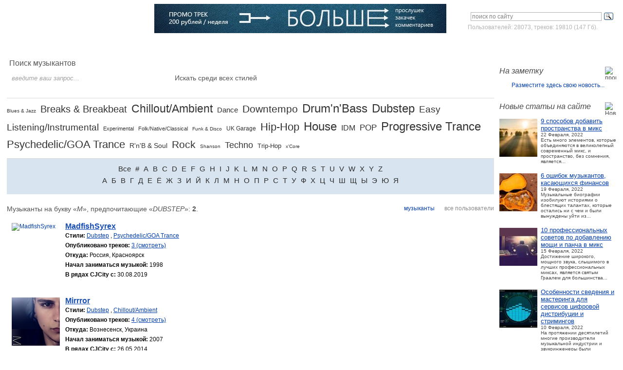

--- FILE ---
content_type: text/css
request_url: http://cjcity.ru/css/a.css
body_size: 9143
content:
body{margin:0;color:#484848;font:12px Arial,Helvetica,sans-serif;background:#fff;min-width:1122px;position:relative;padding:0 14px;}
img{border-style:none;}
a{color:#023ead;text-decoration:none;}
a:hover{text-decoration:underline;}
input,textarea,select{font:100% Arial,Helvetica,sans-serif;vertical-align:middle;}
form,fieldset{margin:0;padding:0;border-style:none;}
#wrapper{margin:8px auto;}
#header{height:1%;margin:0 0 11px;}
#header:after{display:block;clear:both;content:"";}
#header .ads-box{text-align:center;padding-right:120px;overflow:hidden;height:1%;}
#header .ads-box .block,
.com_statyi{display:inline-block;vertical-align:top;width:455px;}
.logo{margin:0;width:234px;height:63px;overflow:hidden;text-indent:-9999px;cursor:pointer;float:left;}
.logo a{height:100%;display:block;background:url(../images/logo.gif) no-repeat;}
.container{overflow:hidden;width:100%;}
#header .search-box{float:right;margin:11px 0 0;width:266px;}
#header .vmesto-search-box{float:right;margin:11px 0 0;width:305px;}
#header .search-box form{background:url(../images/bg-form-search.gif) no-repeat;float:right;width:233px;margin:0 0 11px;}
#header .search-box fieldset{display:inline;}
#header .search-box input{float:left;margin:0;padding:3px 6px;width:198px;color:#818181;background:none;border:0;line-height:15px;}
#header .search-box .button{margin:1px 0 0 3px;width:20px;height:20px;position:relative;float:left;cursor:pointer;}
#header .search-box strong{color:#f58220;float:right;font-size:13px;}
#header .box{padding:9px 0 0;overflow:hidden;width:100%;float:left;}
#header .box .login{float:right;background:url(../images/bg-login.gif) no-repeat;}
* html #header .box .login{margin:0 0 0 -3px;}
#header .box .login ul{float:left;margin:0;padding:0 17px;list-style:none;overflow:hidden;height:1%;background:url(../images/bg-login-r.gif) no-repeat 100% 0;}
#header .box .login ul li{float:left;height:23px;background:url(../images/separator01.gif) no-repeat 0 10px;padding:7px 12px 0;}
#header .box .login ul li:first-child{background:none;}
#header .box .login ul li a{color:#fff;float:left;}
#header .menu-box{overflow:hidden;height:1%;background:url(../images/bg-nav-r.gif) repeat-x;}
#header .menu-box #nav{background:url(../images/bg-nav-l.gif) no-repeat;margin:0;padding:0;list-style:none;overflow:hidden;height:1%;}
#header .menu-box #nav li{float:left;height:22px;padding:8px 0 0;margin:0 0 0 2.8%;display:inline;}
#header .menu-box #nav li a{color:#fff;float:left;}
#main{width:100%;}
#main:after{display:block;clear:both;content:"";}
#main h5{font-weight:normal;margin:0;font-size:20px;}
.w1{overflow:hidden;width:100%;}
#main p{margin:0;}
#main img{vertical-align:top;}
.blocks{width:100%;overflow:hidden;background:#fff url(../images/bg-dot.gif) repeat-x;margin:0 0 34px;}
.blocks-b{background:url(../images/bg-dot.gif) repeat-x 0 100%;}
.blocks-l{background:url(../images/bg-dot.gif) repeat-y;}
.blocks-r{background:url(../images/bg-dot.gif) repeat-y 100% 0;overflow:hidden;height:1%;}
.blocks-r:before{display:block;background:url(../images/bocks-tr.gif) no-repeat 100% 0;height:5px;content:url(../images/bocks-tl.gif);font-size:0;line-height:0;}
.blocks-r:after{display:block;background:url(../images/bocks-br.gif) no-repeat 100% 100%;height:5px;content:url(../images/bocks-bl.gif);font-size:0;line-height:0;}
#main .promo-box{overflow:hidden;height:1%;margin:0 0 21px;}
#main .promo-box .blocks{width:33.3%;margin:0;float:left;}
#main .blocks .visual{text-align:center;margin:20px 66px;}
#main .promo-box .visual img{vertical-align:top;}
#main .box{overflow:hidden;width:31.3%;padding:0 0 0 2%;float:left;}
#main .box h2{margin:0 0 17px;font-weight:normal;font-style:italic;background:url(../images/bg-dot.gif) repeat-x 0 100%;font-size:18px;padding:0 0 13px 5px;}
* html #main .box h2{margin:0 5% 0 0;}
#main .box .info-box{margin:0;padding:0;list-style:none;}
#main .box .info-box li{overflow:hidden;height:1%;padding:0 0 17px;margin:0 0 5px;}
#main .box .info-box .visual{float:left;position:relative;margin:0 15px 0 0;}
#main .box .info-box .visual img{vertical-align:top;width:120px;}
#main .box .info-box .visual .divimg{vertical-align:top;width:120px;height:120px;overflow:hidden;}
#main .box .info-box .visual .shape{position:absolute;top:0;left:0;background:url(../images/shape.png) no-repeat;width:120px;cursor:pointer;height:120px;}
#main .box .info-box .info{height:120px;overflow:hidden;}
#main .box .info .title{font-size:18px;}
#main .box .info-box .info p{margin:0 0 5px;color:#6f6f6f;}
#main .music-box{margin:0;padding:0;list-style:none;}
#main .music-box li{overflow:hidden;height:1%;padding:0 0 16px;margin:0 0 2px;}
#main .music-box li .visual{float:left;text-align:center;margin:0 10px 0 0;}
#main .music-box li .visual img{border:solid 1px #dbdbdb;vertical-align:top;}
#main .music-box li .info{overflow:hidden;height:64px;}
#wrapper #main .music-box li .info p{margin:0 0 5px ;font-size:10px;color:#6f6f6f;}
#main .music-box li .info .music{display:block;overflow:hidden;height:1%;}
#main .music-box li .info .music em{font-style:normal;float:left;font-size:10px;margin:-1px 10px 0 0;color:#6f6f6f;}
#main .music-box li .info .music span{float:left;margin:2px 5px 0 0;}
#main .music-box li .info .music span img{vertical-align:top;}
#main .music-box li .info .title{font-size:17px;overflow:hidden;height:20px;display:inline-block;}
#main .music-box li .info .music a{float:left;margin:0 3px 0 0 ;}
#main .music-box li .info .music img{vertical-align:top;float:left;}
#main .news-box{overflow:hidden;height:1%;margin:0 0 17px;}
#main .news-box .box{padding:0 2% 0 0;}
#main .box em.date{font-style:normal;font-size:10px;color:#6f6f6f;display:block;text-transform:uppercase;}
#main .news-box .box .info-box li{margin:0 0 10px;}
#main .news-box .box .info p{color:#000;margin:0;}
#main .news-box .box .all-news{text-align:center;padding:0;}
#main .news-box .box .all-news a{background:url(../images/arrow01.gif) no-repeat 100% 5px;padding:0 15px 0 0;color:#818181;font-size:10px;}
#main .note-box{margin:-10px 0 0;padding:0;list-style:none;overflow:hidden;height:1%;}
#main .note-box em.user{color:#818181;font-style:normal;margin:0 0 0 3px;}
#main .note-box li{margin:-1px 0 1px;background:url(../images/bg-dot01.gif) repeat-x;overflow:hidden;height:1%;padding:7px 0 ;}
#main .note-box li a{font-size:14px;background:url(../images/arrow02.gif) no-repeat 3px 4px;padding:0 0 0 14px;float:left;}
#main .news-box .blocks{width:66.6%;margin:0;float:left;}
.blocks .ads-info{margin:0;padding:19px 0;list-style:none;overflow:hidden;height:1%;}
.blocks .ads-info li{overflow:hidden;float:left;text-align:center;background:url(../images/bg-dot02.gif) repeat-y;margin:0 1px 0 -1px;padding:0 5%;width:15%;}
* html .blocks .ads-info li{width:14.5%;}
* + html .blocks .ads-info li{width:14.5%;}
#main .blocks .ads-info li .visual{margin:0;}
#main .blocks .ads-info li a{font-weight:bold;font-size:13px;}
#main .new-box{margin:0 0 21px;height:1%;}
#main .new-box .box{padding:0 2% 0 0;}
#main .new-box:after{display:block;clear:both;content:"";}
#wrapper #main .box .info p{color:#000;margin:0 0 5px;}
.list{width:31.3%;margin:0;padding:0;list-style:none;float:left;padding:6px 0 6px 2%;}
.list li{}
.list li a{background:url(../images/arrow02.gif) no-repeat 0 4px;font-size:14px;padding:0 0 0 14px;}
#footer{overflow:hidden;height:1%;text-align:center;background:url(../images/bg-footer.gif) repeat-x;padding:28px 0 14px;}
#footer .copyright{color:#818181;display:block;padding:0 22% 7px;}
#footer .menu{margin:0;padding:0;list-style:none;overflow:hidden;height:1%;text-align:center;}
#footer .menu li{display:inline;background:url(../images/separator02.gif) no-repeat 0 2px;margin:0 1px 0 -1px;padding:0 1%;white-space:nowrap;}
#footer .menu li:first-child{background:none;}
#footer .menu li a{color:#818181;}
#header .search-box .button-hover .blockss,
#header .search-box .button:hover .blockss{display:block;}
.blockss{overflow:hidden;background:#fff url(../images/bg-dot03.gif) repeat-x 0 4px;position:absolute;right:0;top:20px;display:none;}
* html .blockss{width:100px;}
.blockss-b{background:url(../images/bg-dot03.gif) repeat-x 0 100%;height:1%;}
.blockss-l{background:url(../images/bg-dot03.gif) repeat-y;height:1%;}
.blockss-r{background:url(../images/bg-dot03.gif) repeat-y 100% 0;overflow:hidden;height:1%;}
.blockss-r:before{display:block;background:url(../images/bg-drop-tr.gif) no-repeat 100% 0;height:8px;content:url(../images/bg-drop-tl.gif);font-size:0;line-height:0;}
.blockss-r:after{display:block;background:url(../images/bg-drop-br.gif) no-repeat 100% 100%;height:8px;content:url(../images/bg-drop-bl.gif);font-size:0;line-height:0;}
.blockss .drop{margin:0;padding:0;list-style:none;padding:4px 7px 0 7px;text-align:right;cursor:default;}
.blockss .drop li{overflow:hidden;height:1%;margin:0 0 1px;}
.blockss .drop li a,
.statistika{text-decoration:none;color:#b3b3b3;font:12px Arial,Helvetica,sans-serif;float:right;}
.blockss .drop li a:hover{text-decoration:underline;}
.popup-holder{position:absolute;height:100%;top:0;left:0;width:100%;display:none;z-index:100;}
.popup-holder .bg{width:100%;position:absolute;height:100%;top:0;left:0;}
.popup{position:absolute;z-index:100;top:150px;left:50%;margin:0 0 0 -231px;overflow:hidden;width:463px;}
.popup .t{overflow:hidden;height:12px;background:url(../images/bg-popup-t.png) no-repeat;}
.popup .b{overflow:hidden;height:12px;background:url(../images/bg-popup-b.png) no-repeat;}
.popup .c{background:url(../images/bg-popup-c.png) repeat-y;overflow:hidden;height:1%;padding:10px 28px;}
.popup .c h2{font-size:18px;color:#000;border-bottom:solid 1px #dbdbdb;margin:0 0 17px;font-weight:normal;padding:0 0 9px;}
.popup .c .login .row{overflow:hidden;height:1%;margin:0 0 18px;}
.popup .c .login .col{float:left;width:123px;}
.popup .c .login label{float:left;color:#000;font-size:12px;}
.popup .c .login .col a{text-decoration:none;float:left;clear:left;color:#b3b3b3;font-size:11px;white-space:nowrap;}
.popup .c .login .col a:hover{text-decoration:underline;}
.popup .c .login input{margin:0;padding:10px 10px;float:left;width:260px;height:12px;border:solid 1px #dbdbdb;line-height:12px;}
.popup .c .login input.button{width:66px;height:30px;margin:0;padding:0;border:0;float:right;}
.popup .c .login .save{overflow:hidden;height:1%;padding:9px 0 0;}
.popup .c .login .save input{margin:0 14px 0 0;padding:0;width:13px;height:13px;}
#aside{float:right;width:240px;margin:0 0 0 11px;}
* html #aside{margin-left:8px;}
#aside .ads-box{text-align:center;margin:0 0 16px;}
#aside .aside-info{margin:0;padding:0;list-style:none;}
#aside .aside-info li{margin:0 0 28px;}
#aside .aside-info li .title{background:url(../images/bg-dot.gif) repeat-x 0 100%;overflow:hidden;height:1%;display:block;margin:0 0 5px;}
#aside .aside-info li .title strong{float:left;margin:0;font-weight:normal;font-style:italic;font-size:16px;padding:0 0 8px;}
#aside .aside-info li .title img{float:right;vertical-align:top;}
#aside .aside-info li .list-links{margin:0;padding:0 0 6px;list-style:none;}
#aside .aside-info li .list-links li{margin:0 0 4px;}
#aside .aside-info li .list-links li a{color:#174eb4;font-size:13px;text-decoration:underline;}
#aside .aside-info li .list-links li a:hover{text-decoration:none;}
#aside .aside-info li .all{display:block;overflow:hidden;height:1%;padding:0 7px 0 0;}
#aside .aside-info li .all a{color:#484848;font-size:10px;float:right;}
#sidebar{float:left;width:240px;margin:0 11px 0 0;}
* html #sidebar{margin-right:8px;}
#sidebar .avatar-box{text-align:center;overflow:hidden;height:1%;padding:24px 0 39px;border-bottom:solid 1px #d8d8d8;}
#sidebar .avatar-box .visual{margin:0 0 4px;}
#sidebar .avatar-box .on{background:url(../images/ico01.gif) no-repeat 100% 5px;padding:0 10px 0 0;color:#007310;}
#sidebar .avatar-box .off{background:url(../images/ico02.gif) no-repeat 100% 5px;padding:0 10px 0 0;color:#c40000;}
#sidebar .avatar-box .add{background:url(../images/button01.gif) no-repeat;overflow:hidden;text-indent:-9999px;width:114px;height:15px;display:block;margin:4px auto 0;}
#sidebar .name-topic{overflow:hidden;height:1%;padding:2px 0 0;}
#sidebar .name-topic h3{float:left;font-size:20px;color:#555;margin:0;font-weight:normal;font-style:italic;}
#sidebar .name-topic img{vertical-align:top;float:right;margin:2px 8px 0 0;display:inline;}
#sidebar .note-block{margin:0;padding:0;list-style:none;}
#sidebar .note-block li{margin:0 0 17px;}
#sidebar .note-block li .title{display:block;margin:0 0 3px;}
#sidebar .note-block li .title a{color:#174eb4;font-size:15px;text-decoration:underline;}
#sidebar .note-block li .title a:hover{text-decoration:none;}
#sidebar .note-block li p{margin:0;color:#484848;font-size:11px;line-height:15px;}
#sidebar .note-block li .more{font-size:11px;color:#174eb4;text-decoration:underline;}
#sidebar .note-block li .more:hover{text-decoration:none;}
#content{overflow:hidden;height:1%;margin:0 0 50px;}
#content p{margin:15px;}
#content .personal-data-box{overflow:hidden;width:100%;padding:12px 0 30px;}
#content .personal-data-box .nick-box{border-bottom:solid 1px #d8d8d8;display:block;color:#023ead;font-size:20px;text-align:center;padding:0 0 9px;margin:0 0 3px;}
#content .personal-data-box .row01{overflow:hidden;height:1%;}
#content .personal-data-box .col01{float:left;width:55.9%;padding:6px 2% 0 0;}
#content .personal-data-box .col02{float:left;width:41.9%;}
#content .personal-data-box .row02{overflow:hidden;margin:0 0 9px;}
#content .personal-data-box .progress-box{float:left;background:url(../images/bg-progress-r.gif) no-repeat;width:230px;height:21px;overflow:hidden;position:relative;margin:0 4px 0 0;}
#content .personal-data-box .progress{position:absolute;top:0;left:0;height:21px;display:block;background:url(../images/bg-progress-l.gif) no-repeat;}
#content .personal-data-box .pct{color:#f92605;font:15px Georgia,Georgia ,serif;}
#content .personal-data-box .text{display:block;color:#636363;font-size:12px;font-weight:bold;}
#content .personal-data-box .row{overflow:hidden;height:1%;margin:0 0 9px;padding:0;}
#content .personal-data-box .heading{float:left;color:#484848;font-weight:bold;font-size:12px;margin:0 3px 0 0;padding:0;}
#content .personal-data-box .altrow{margin:0 0 25px;padding:5px 0 0;}
#content .personal-data-box .altrow .heading{padding:10px 0 0;}
* html #content .personal-data-box .heading{margin-right:0;}
#content .personal-data-box .info{overflow:hidden;height:1%;font-size:12px;color:#484848;}
#content .personal-data-box .info span{float:left;margin:0 3px 0 0;}
#content .personal-data-box .info .inner{float:left;background:url(../images/box01-l.gif) no-repeat;padding:0 0 0 8px;}
#content .personal-data-box .info .inner span{float:left;background:url(../images/box01-r.gif) no-repeat 100% 0;height:15px;color:#fff;padding:0 10px 0 2px;}
#content .personal-data-box .info .list-box,
#content .personal-data-box .info .list-project{margin:0;padding:0;list-style:none;float:left;}
#content .personal-data-box .info .list-box li,
#content .personal-data-box .info .list-project li{float:left;}
#content .personal-data-box .info .list-box li a,
#content .personal-data-box .info .list-project li a{float:left;text-decoration:underline;}
#content .personal-data-box .info .list-box li a:hover,
#content .personal-data-box .info .list-project li a:hover{text-decoration:none;}
#content .personal-data-box .info .list-box li em,
#content .personal-data-box .info .list-project li em{float:left;font-style:normal;color:#484848;margin:0 3px;}
#content .personal-data-box .contact-list{float:left;margin:0;padding:0 0 0 11px;list-style:none;}
#content .personal-data-box .contact-list li{overflow:hidden;height:1%;margin:0 0 8px;}
#content .personal-data-box .contact-list li img{vertical-align:top;float:left;margin:0 8px 0 0;}
#content .personal-data-box .contact-list li a{float:left;text-decoration:underline;}
#content .personal-data-box .contact-list li a:hover{text-decoration:none;}
#content .personal-data-box .contact-list li span{float:left;color:#484848;}
#content .personal-data-box .social-links{margin:0;padding:0 0 0 11px;list-style:none;float:left;}
#content .personal-data-box .social-links li{float:left;margin:0 13px 0 0;}
.header-and-picture{background:url(../images/bg-dot.gif) repeat-x 0 100%;overflow:hidden;height:1%;display:block;margin:0 0 16px;}
.header-and-picture h2{float:left;margin:0 0 0 3px;font-weight:normal;font-style:italic;font-size:20px;padding:0 0 8px;}
.header-and-picture .add{font-size:11px;text-decoration:underline;float:left;margin:0 0 0 37px;display:inline;background:url(../images/ico22.jpg) no-repeat 0 5px;padding:6px 0 6px 22px;}
.header-and-picture .add:hover{text-decoration:none;}
.header-and-picture img{float:right;vertical-align:top;margin:0 15px 1px 0;}
.margin-box{margin:0 0 28px;overflow:hidden;}
.video-gallery,
.photo-gallery{overflow:hidden;margin:0 0 46px;}
.photo-gallery .gallery{margin:0;padding:0;list-style:none;overflow:hidden;height:1%;}
.photo-gallery .gallery li{float:left;padding:0 0 20px 24px;}
.photo-gallery .gallery li:first-child{padding-left:0;}
.photo-gallery .info a{text-decoration:underline;}
.photo-gallery .info a:hover{text-decoration:none;}
.photo-gallery .info em{font-style:normal;}
.video-gallery .gallery{margin:0;padding:0;list-style:none;overflow:hidden;height:1%;}
.video-gallery .gallery li{float:left;padding:0 0 20px 29px;}
.video-gallery .gallery li:first-child{padding-left:0;}
.video-gallery .info a{text-decoration:underline;}
.video-gallery .info a:hover{text-decoration:none;}
.video-gallery .info em{font-style:normal;}
.comment-box{margin:0;padding:0;list-style:none;}
.comment-box li{margin:0 0 19px;overflow:hidden;height:1%;}
.comment-box li .visual{float:left;margin:0 7px 0 0;}
* html .comment-box li .visual{margin-right:0;}
.comment-box li .info-box{overflow:hidden;height:1%;}
.comment-box li .info{overflow:hidden;height:1%;font-size:10px;margin:0 0 4px;}
.comment-box li .info a{text-decoration:underline;margin:0 3px 0 0;}
.comment-box li .info span{margin:0 3px 0 0;}
.comment-box li .info a:hover{text-decoration:none;}
.comment-box li .info .on{background:url(../images/ico01.gif) no-repeat 0 3px;padding:0 0 0 10px;margin:0 3px 0 5px;}
.comment-box li .info .off{background:url(../images/ico02.gif) no-repeat 0 3px;padding:0 0 0 10px;margin:0 3px 0 5px;}
.comment-box li p{margin:0;}
.comment-box a:hover li{background:#EDF1F5;}
.comment-block{overflow:hidden;margin:0 0 15px;}
.paging-box{overflow:hidden;height:1%;text-align:center;margin:-5px 0 19px;}
.paging-box .prev{display:inline-block;border:solid 1px #b4b4b4;text-align:center;width:17px;height:17px;margin:0 -2px 0 0;vertical-align:top;text-decoration:none;background:#eeeeee url(../images/arrow03.gif) no-repeat 1px 6px;}
.paging-box .prev:hover{border:solid 1px #2e6696;background:#45a3f3 url(../images/arrow03.gif) no-repeat 1px 6px;text-decoration:none;}
.paging-box .next{display:inline-block;border:solid 1px #b4b4b4;text-align:center;width:17px;height:17px;vertical-align:top;text-decoration:none;background:#eeeeee url(../images/arrow04.gif) no-repeat 3px 6px;}
.paging-box .next:hover{border:solid 1px #2e6696;background:#45a3f3 url(../images/arrow04.gif) no-repeat 3px 6px;text-decoration:none;}
.paging-box .page{display:inline-block;margin:0;padding:0;list-style:none;vertical-align:top;}
.paging-box .page li{display:inline-block;vertical-align:top;margin:0 -2px 0 0;}
* html .paging-box .page li{margin:0 1px 0 0;}
.paging-box .page li a{border:solid 1px #b4b4b4;display:inline-block;padding:0 5px;height:17px;background:#eeeeee;color:#484848;font-size:13px;vertical-align:top;text-decoration:none;}
.paging-box .page li.active a,
.paging-box .page li a:hover{border:solid 1px #2e6696;background:#45a3f3;color:#fff;text-decoration:none;}
.comment-block form{overflow:hidden;width:496px;}
.comment-block form.FormComStatyi{width:455px;}
.comment-block form label{display:block;font-size:13px;margin:0 0 2px;}
.comment-block form textarea{width:478px;height:109px;margin:0 0 6px;border:solid 1px #abadb3;overflow:auto;float:left;padding:8px;}
.comment-block form.FormComStatyi textarea{width:437px;}
.comment-block form .button{margin:0;padding:0;cursor:pointer;float:right;}
.button-block{overflow:hidden;width:100%;padding:0 0 9px;margin:0 0 7px;border-bottom:solid 1px #d8d8d8;}
.button-block .terms{color:#565656;font-size:14px;display:block;font-weight:bold;padding:13px 0 8px;}
.button-block .block{margin:0;padding:0;list-style:none;overflow:hidden;height:1%;}
.button-block .block li{float:left;margin:0 1px 0 0;}
* html .button-block .block li{margin-right:-2px;}
.button-block .block li a{float:left;text-decoration:none;cursor:pointer;position:relative;color:#565656;font-size:14px;font-weight:bold;}
.button-block .block li a em{float:left;height:31px;width:1px;font-style:normal;background:url(../images/button03.gif) no-repeat;text-indent:-9999px;overflow:hidden;}
.button-block .block li a.first em{width:3px;background:url(../images/button03-l.gif) no-repeat;}
.button-block .block li.active a.first em,
.button-block .block li a.first:hover em{width:3px;background:url(../images/button03-h-l.gif) no-repeat;}
.button-block .block li a span{float:left;padding:7px 14px 0;height:24px;background:url(../images/button03-c.gif) repeat-x;}
.button-block .block li.active a span,
.button-block .block li a:hover span{background:url(../images/button03-h-c.gif) repeat-x;}
.button-block .block li a strong{float:left;background:url(../images/button03.gif) no-repeat ;height:31px;width:1px;font-weight:normal;}
.button-block .block li a.last strong{text-indent:-9999px;overflow:hidden;width:3px;background:url(../images/button03-r.gif) no-repeat;}
.button-block .block li.active a.last strong,
.button-block .block li a.last:hover strong{width:3px;background:url(../images/button03-h-r.gif) no-repeat;}
.filter-form{overflow:hidden;width:100%;margin:0 0 20px;border-bottom:solid 1px #d8d8d8;}
.filter-form .row{overflow:hidden;height:1%;margin:0 0 25px -7px;}
.filter-form .title{margin:0 0 17px 5px;display:block;color:#565656;font-size:16px;}
.filter-form .row label{float:left;color:#565656;font-size:16px;padding:4px 7px 0 0;text-align:right;width:60px;}
.filter-form .select01{width:180px;float:left;}
.filter-form .select02{width:150px;float:left;}
.btn{float:left;background:url(../images/button-l.gif) no-repeat;padding:0 0 0 3px;}
.btn .button{margin:0;padding:0 15px 0 12px;background:url(../images/button-r.gif) no-repeat 100% 0;border:0;height:31px;color:#fff;font-size:14px;cursor:pointer;text-align:center;line-height:31px;padding:0 0 2px;}
.filter-form .btn{margin:0 0 0 13px;display:inline;}
.filter-form .btn .button{width:111px;}
#content .ads-block{margin:0 0 12px;padding:0;list-style:none;text-align:center;border-bottom:solid 1px #d8d8d8;}
#content .ads-block li{margin:0 0 20px;}
.events-box{overflow:hidden;width:100%;margin:0 0 50px;}
.events-box .title{color:#565656;font-size:16px;display:block;margin:0 0 8px;}
.events-box .block{margin:0 0 37px;padding:0;list-style:none;}
.events-box .block li{overflow:hidden;height:1%;margin:0 0 20px;padding:0 14px 0 0;background:#f6f7f9;}
.events-box .block li .visual{float:left;margin:0 14px 0 0;}
* html .events-box .block li .visual{margin-right:11px;}
.events-box .block li .info-box{overflow:hidden;height:1%;padding:7px 0 0;}
.events-box .block li .info-box .name{display:block;margin:0 0 5px;}
.events-box .block li .info-box .name a{font-size:23px;}
.events-box .block li .info-box .date{font-size:12px;display:block;margin:0 0 16px;}
.events-box .block li .info-box .info{display:block;margin:0 0 7px;overflow:hidden;height:1%;font-size:13px;}
.events-box .block li .info-box .info strong{float:left;margin:0 3px 0 0;}
.events-box .block li .info-box .info em{font-style:normal;}
.events-box .block li .info-box .time{display:block;font-size:13px;color:#fe006c;font-style:italic;}
.events-box .block li .info-box .text{display:block;overflow:hidden;height:1%;margin:26px 0 27px;font-size:13px;line-height:23px;}
.events-box .block li .info-box .text strong{float:left;margin:0 3px 0 0;}
.events-box .block li .info-box .last{display:block;position:relative;height:1%;font-size:13px;padding:0 100px 0 0;}
.events-box .block li .info-box .last:after{display:block;clear:both;content:"";}
.events-box .block li .info-box .last .vote{display:block;position:absolute;bottom:0;right:0;}
.events-box .block li .info-box .last strong{float:left;margin:0 3px 0 0;}
.events-box .block li .info-box .last a{margin:0 1px;}
.events-box .block li .info-box a{text-decoration:underline;}
.events-box .block li .info-box a:hover{text-decoration:none;}
.events-box .block li .info-box p{margin:0;}
#aside .aside-info li .list-article{margin:0;padding:0;list-style:none;}
#aside .aside-info li .list-article li{overflow:hidden;height:1%;margin:0 0 16px;}
#aside .aside-info li .list-article li .visual{float:left;margin:3px 7px 0 0;}
* html #aside .aside-info li .list-article li .visual{margin-right:4px;}
#aside .aside-info li .list-article li .info{overflow:hidden;height:1%;}
#aside .aside-info li .list-article li .info a{text-decoration:underline;}
#aside .aside-info li .list-article li .info a:hover{text-decoration:none;}
#aside .aside-info li .list-article li .info .name{display:block;margin:0;padding:0;}
#aside .aside-info li .list-article li .info .name a{font-size:13px;}
#aside .aside-info li .list-article li .info span{display:block;font-size:10px;}
.search-form{overflow:hidden;width:100%;margin:0 0 5px;border-bottom:solid 1px #d8d8d8;}
.search-form .row .orange{color:#d86200;font-style:italic;font-size:20px;margin:0 0 0 25px;}
.search-form .row{overflow:hidden;height:1%;margin:0 0 25px 0;}
.search-form .title{margin:0 0 6px 5px;display:block;color:#565656;font-size:16px;}
.search-form .row label{float:left;color:#565656;font-size:16px;padding:4px 7px 0 0;text-align:right;}
.search-form .row .shell-box{float:left;background:url(../images/input01.gif) no-repeat;width:315px;height:31px;padding:0 10px;margin:0 30px 0 0;display:inline;}
.search-form .row .shell-box-alt{float:left;background:url(../images/input04.gif) no-repeat;width:118px;height:31px;padding:0 10px;margin:0;display:inline;}
.search-form .row .margin-none{margin:0;}
.search-form .row .shell-box input{margin:0;padding:0;float:left;border:0;background:none;height:31px;font-size:13px;color:#a1a1a1;font-style:italic;line-height:31px;width:315px;}
.search-form .row .shell-box-alt input{margin:0;padding:0;float:left;border:0;background:none;height:31px;font-size:13px;color:#a1a1a1;font-style:italic;line-height:31px;width:118px;}
.search-form .select03{width:120px;float:left;}
.search-alt-form{border:0;margin:0 0 20px;}
.search-alt-form .row{margin:0 0 0 5px;}
.search-alt-form .row label{margin:0;color:#808080;font-size:13px;font-weight:bold;padding:8px 18px 0 0;}
.search-form .btn{margin:0 0 0 13px;display:inline;}
.search-form .btn .button{width:71px;}
.tag-cloud{margin:0 0 7px;padding:0 0 8px;list-style:none;border-bottom:solid 1px #d8d8d8;}
.tag-cloud li{display:inline;line-height:32px;}
.tag-cloud li a{color:#333;margin:0 6px 0 0;}
.tag-cloud li.size8{font-size:8px;}
.tag-cloud li.size9{font-size:9px;}
.tag-cloud li.size10{font-size:10px;}
.tag-cloud li.size11{font-size:11px;}
.tag-cloud li.size12{font-size:12px;}
.tag-cloud li.size13{font-size:13px;}
.tag-cloud li.size14{font-size:14px;}
.tag-cloud li.size15{font-size:15px;}
.tag-cloud li.size16{font-size:16px;}
.tag-cloud li.size17{font-size:17px;}
.tag-cloud li.size18{font-size:18px;}
.tag-cloud li.size19{font-size:19px;}
.tag-cloud li.size20{font-size:20px;}
.tag-cloud li.size21{font-size:21px;}
.tag-cloud li.size22{font-size:22px;}
.tag-cloud li.size23{font-size:23px;}
.tag-cloud li.size24{font-size:24px;}
.side-box{float:left;width:240px;margin:0 11px 0 0;}
* html .side-box{margin-right:8px;}
.side-box .side-menu{overflow:hidden;margin:0 0 22px;padding:0 0 24px;height:1%;border-bottom:solid 1px #d8d8d8;}
.side-box .side-menu .title{color:#023ead;display:block;font-style:italic;font-size:20px;margin:0 0 2px 3px;}
.side-box .side-menu .menu{margin:0 0 3px 13px;padding:0;list-style:none;font-size:14px;line-height:21px;}
.side-box .side-menu .menu li a{color:#174eb4;margin:0 3px 0 0;}
.side-box .side-menu .menu li.active a{font-weight:bold;font-style:italic;}
.side-box .side-menu .menu li span{font-size:12px;}
.side-box .side-menu .all{display:block;font-weight:bold;font-size:12px;margin:0 0 0 13px;}
.ads-article{overflow:hidden;height:1%;padding:0 0 18px;margin:0 0 22px;font-size:11px;border-bottom:solid 1px #d8d8d8;}
.ads-article .title{display:block;color:#023ead;font-size:12px;margin:0 0 6px 3px;}
.ads-article .visual{text-align:center;margin:0 0 25px;}
.ads-article .description{margin:0 0 11px;}
.ads-article .description strong{display:block;}
.ads-article .more{display:block;margin:13px 0 0;}
.ads-article .price{display:block;}
.ads-article .price span{margin:0 3px 0 0;}
.ads-article a{text-decoration:underline;}
.ads-article a:hover{text-decoration:none;}
.inner-info-box{overflow:hidden;height:1%;}
.inner-info-box:after{display:block;clear:both;content:"";}
.sort-box{margin:0 0 12px;padding:0;list-style:none;float:right;width:500px;}
.heding-box{overflow:hidden;width:100%;}
.letters-name{float:left;font-size:14px;color:#525252;}
.letters-name em{text-transform:uppercase;}
.sort-box li{float:right;margin:0 0 0 10px;}
.sort-box li a{cursor:pointer;float:left;color:#898989;font-size:12px;padding:0 0 0 5px;text-decoration:none;}
.sort-box li a span{float:left;height:15px;}
.sort-box li.active a{color:#023ead;background:url(../images/button04-l.gif) no-repeat;}
.sort-box li a:hover{text-decoration:underline;}
.sort-box li.active a:hover{text-decoration:none;}
.sort-box li.active a span{color:#023ead;padding:0 5px 0 0;background:url(../images/button04-r.gif) no-repeat 100% 0;}
.home-information{overflow:hidden;width:100%;padding:7px 0 18px;}
.home-information a{text-decoration:underline;}
.home-information a:hover{text-decoration:none;}
.home-information .title-block{margin:0 0 5px;padding:0 0 0 4px;line-height:21px;font-size:18px;}
.home-information .title-block a{font-weight:bold;margin:0 7px 0 0;}
.home-information .title-block span{color:#c9127a;margin:0 11px 0 0;}
.home-information .title-block .star-box{display:inline;margin:0;padding:0;list-style:none;}
.home-information .title-block .date{overflow:hidden;height:1%;font-size:11px;margin:2px 0 0;}
.home-information .title-block .star-box li{display:inline;}
.home-information .visual{text-align:left;margin:0 0 13px;}
#main .home-information p{margin:0 0 14px;font-size:13px;}
.demo-box{width:100%;}
.demo-box .demo-list{margin:0 0 53px;padding:0 0 0 4px;list-style:none;}
.demo-box .demo-list li{margin:0 0 33px;}
.demo-box .demo-list li .title-box{height:1%;margin:0 0 9px;}
.demo-box .demo-list li .title-box:after{display:block;clear:both;content:"";}
.demo-box .demo-list li em{font-style:normal;font-size:16px;margin:0 5px 0 0;float:left;}
.demo-box .demo-list li span{font-size:16px;float:left;margin:0 6px 0 0;}
.demo-box .demo-list li strong{font-weight:normal;font-size:11px;float:left;margin:4px 4px 0 0;}
.demo-box .demo-list li a{text-decoration:underline;font-size:11px;float:left;margin:4px 6px 0 0;}
.demo-box .demo-list li a:hover{text-decoration:none;}
.demo-box .demo-list li ul{float:left;margin:0;padding:2px 0 0;list-style:none;}
.demo-box .demo-list li ul li{padding:0;float:left;margin:0 8px 0 0;position:relative;}
.demo-box .demo-list li ul li.hover .comment-demo,
.demo-box .demo-list li ul li:hover .comment-demo{display:block;}
.demo-box .demo-list li ul li.comment a{background:url(../images/ico23.gif) no-repeat;float:left;text-decoration:none;width:14px;height:17px;margin:0;position:relative;z-index:15;}
.demo-box .demo-list li ul li.edit a{background:url(../images/ico24.gif) no-repeat;float:left;text-decoration:none;width:15px;height:17px;margin:0;}
.demo-box .flash{padding:0 0 0 27px;overflow:hidden;}
.demo-box .comment-demo{width:255px;overflow:hidden;position:absolute;top:-31px;left:10px;display:none;z-index:20;}
.demo-box .comment-demo .t{overflow:hidden;width:255px;height:49px;background:url(../images/popup01-t.png) no-repeat;}
.demo-box .comment-demo .b{overflow:hidden;width:255px;height:10px;background:url(../images/popup01-b.png) no-repeat;}
.demo-box .comment-demo .c{width:255px;background:url(../images/popup01-c.png) repeat-y;}
.demo-box .comment-demo .c:after{display:block;clear:both;content:"";}
.demo-box .comment-demo .c .text{font-size:11px;margin:-27px 20px 0 37px;float:left;padding:0 0 14px;line-height:16px;position:relative;}
.download-box{overflow:hidden;height:1%;border:solid 1px #dbdbdb;background:#f6f6f6;padding:7px 30px 5px 18px;margin:0 0 28px;}
.download-box a{text-decoration:underline;}
.download-box a:hover{text-decoration:none;}
.download-box .right{float:right;padding:4px 0 0;font-size:11px;}
.download-box .right .number-comment{margin:0 0 0 44px;}
.download-box .right .rating em.plus{color:#067e00;font-style:normal;margin:0 0 0 2px;}
.download-box .right .rating em.minus{color:red;font-style:normal;margin:0 0 0 2px;}
.download-box .left{float:left;font-size:13px;}
.download-box .left .download{background:url(../images/button05.gif) no-repeat;padding:2px 0 6px 28px;margin:0 14px 0 0;float:left;}
.download-box .left .mirror{background:url(../images/button06.gif) no-repeat;padding:2px 0 6px 30px;margin:0 14px 0 0;float:left;}
.description-section-box{overflow:hidden;width:100%;padding:0 0 10px;margin:0 0 7px;border-bottom:solid 1px #d8d8d8;}
.description-section-box .title{font-style:italic;color:#333;font-size:18px;display:block;}
.description-section-box p{line-height:21px;font-size:13px;}
.central-list{margin:0 0 50px;padding:0;list-style:none;}
.central-list li{overflow:hidden;height:1%;margin:0 0 18px;}
.central-list li .visual{float:left;margin:3px 10px 0 0;}
* html .central-list li .visual{margin-right:7px;}
.central-list li .info{overflow:hidden;height:1%;}
.central-list li .info .title{display:block;font-size:14px;padding:0 0 5px;}
.central-list li .info .title a{color:#174eb4;font-weight:bold;}
#main .central-list li .info p{margin:0;line-height:16px;font-size:11px;}
.central-list li .info .date{display:block;margin:0 0 4px;font-size:11px;}
.central-list li .info .list-box{margin:0 0 3px;padding:0;list-style:none;overflow:hidden;height:1%;}
.central-list li .info .list-box li{float:left;margin:0 3px 0 0;font-size:11px;}
.central-list li .info .rating-list{margin:0;padding:4px 0 0;list-style:none;overflow:hidden;height:1%;font-size:11px;}
.central-list li .info .rating-list li{float:left;margin:0 19px 0 0;}
.central-list li .info .rating-list li a{text-decoration:none;}
.central-list li .info .rating-list li a:hover{text-decoration:underline;}
.popular-links{overflow:hidden;height:1%;padding:7px 0 0;border-top:solid 1px #d8d8d8;}
.popular-links ul{margin:0 0 50px;padding:0;list-style:none;}
.popular-links ul li{margin:0 0 3px;}
.popular-links .title{font-size:16px;font-weight:bold;display:block;margin:0 0 2px;}
.popular-links li a{text-decoration:underline;font-size:11px;}
.popular-links li a:hover{text-decoration:none;}
.row07{overflow:hidden;width:100%;margin:0 0 12px;}
.row07 .title{float:left;margin:0 314px 0 0;}
.row07 label{float:left;font-size:14px;padding:3px 6px 0 0;color:#484848;}
.row07 .row-box{float:left;margin:0 7px 0 0;background:url(../images/input02.gif) no-repeat;width:30px;height:24px;padding:0 5px;display:inline;}
.row07 .row-box input{text-align:center;float:left;padding:0;width:30px;border:0;background:none;height:24px;line-height:24px;color:#A1A1A1;font-size:13px;margin:0;}
.row07 em{font-size:14px;float:left;font-style:normal;padding:3px 23px 0 0;display:inline;}
.row07 .margin0{padding:3px 0 0 0;}
.row08{overflow:hidden;width:100%;margin:0 0 9px;}
.row08 label{float:left;color:#808080;font-size:13px;margin:7px 30px 0 4px;font-weight:bold;}
.select04{float:left;width:218px;}
.row08 .main-title{float:left;margin:7px 0 0;width:117px;}
.row08 .checkbox{width:15px;height:15px;float:left;margin:8px 0 0;padding:0;}
.row08 .all-name{color:#ea7f00;font-size:13px;font-weight:bold;float:left;margin:7px 0 0 -7px;}
.row09{overflow:hidden;width:100%;margin:0 0 19px;}
.row09 label{display:inline;float:left;color:#808080;font-size:13px;margin:9px 37px 0 4px;font-weight:bold;}
.row09 .main-title{float:left;margin:7px 0 0;width:117px;}
.row09 .row-box{background:url(../images/input03.gif) no-repeat;width:198px;height:31px;float:left;padding:0 10px;margin:0 25px 0 0;display:inline;}
.row09 .row-box input{float:left;padding:0;width:198px;border:0;background:none;height:31px;line-height:31px;color:#A1A1A1;font-size:13px;margin:0;}
.row09 .checkbox{width:15px;height:15px;float:left;margin:10px 0 0;padding:0;}
.age-box{float:left;margin:0 0 0 -13px;}
.select05{float:left;width:58px;}
.age-box em{float:left;font-style:normal;color:#808080;font-weight:bold;font-size:13px;margin:8px 12px 0 0;display:inline;}
.age-box em.before{margin:8px 7px 0 -16px;}
.row09 .btn{margin:0;display:inline;}
.letters-box{width:100%;overflow:hidden;background:#d8e4ef;margin:-7px 0 22px;padding:9px 0 16px;}
.letters-box .list-box{text-align:center;overflow:hidden;width:100%;}
.letters-box .list-num,
.letters-box .list-russian,
.letters-box .list-english{margin:0;padding:0;list-style:none;display:inline;}
.letters-box .list-num li,
.letters-box .list-russian li,
.letters-box .list-english li{display:inline;}
.letters-box .list-num li a,
.letters-box .list-russian li a,
.letters-box .list-english li a{color:#2c2c2c;line-height:24px;font-size:15px;padding:0 3px;}
.letters-box li.active a{font-weight:bold;text-decoration:underline;}
.letters-box-line .letters-box .list-num,
.letters-box-line .letters-box .list-russian,
.letters-box-line .letters-box .list-english{margin:0;padding:0;list-style:none;display:block;text-align:left}
.information-box{margin:0 0 19px;padding:0;list-style:none;}
.information-alt{width:99%;}
.information-box li{overflow:hidden;height:1%;padding:8px 10px 17px;margin:0 0 10px;}
.information-box li.frnds{padding:0px;}
.information-box li .visual{float:left;margin:2px 11px 0 0;overflow:hidden;width:99px;}
.information-box li.frnds .visual{width:64px;}
* html .information-box li .visual{margin-right:8px;}
.information-box li .info{overflow:hidden;height:1%;}
.information-box li .info a{text-decoration:underline;}
.information-box li .info a:hover{text-decoration:none;}
.information-box li .info .title{overflow:hidden;height:1%;display:block;}
.information-box li .info .title a{color:#174eb4;font-size:16px;font-weight:bold;margin:0 10px 0 0;}
.information-box li .info .title-alt a{float:left;}
.information-box li .info .title img{vertical-align:top;}
.information-box li .info .title .rating{color:#174eb4;font-size:11px;margin:0 0 0 6px;}
.information-box li .info .title-alt .rating{float:right;margin:4px 0 0;display:inline;}
.information-box li .row{overflow:hidden;height:1%;color:#000;font-size:12px;line-height:20px;}
.information-box li .row .name{font-weight:bold;}
.information-box li .row .comment-note{display:block;}
.information-box li .row .comment-note a{color:#000;text-decoration:none;}
.information-box li .row .comment-note a:hover{text-decoration:underline;}
.information-box li .col{overflow:hidden;height:1%;position:relative;}
.information-box li .col .download{position:absolute;top:5px;background:url(../images/button09.gif) no-repeat;right:0;width:101px;height:31px;}
.information-box li .player{overflow:hidden;padding:11px 0 0;}
.demo-box .demo-list li ul li.hover .popup1,
.demo-box .demo-list li ul li.edit:hover .popup1{display:block;}
.popup1{position:absolute;z-index:100;bottom:10px;left:-116px;overflow:hidden;width:463px;display:none;}
.popup1 .t{overflow:hidden;height:12px;background:url(../images/bg-popup-t.png) no-repeat;}
.popup1 .b{overflow:hidden;height:12px;background:url(../images/bg-popup-b.png) no-repeat;}
.popup1 .c{background:url(../images/bg-popup-c.png) repeat-y;overflow:hidden;height:1%;padding:10px 28px 0;}
.popup1 .c h2{font-size:18px;color:#000;border-bottom:solid 1px #dbdbdb;margin:0 0 17px;font-weight:normal;padding:0 0 9px;}
.popup1 .c .row{overflow:hidden;height:1%;margin:0 0 18px;}
.popup1 .c .col{float:left;width:123px;}
.popup1 .c .col label{float:left;color:#000;font-size:12px;margin:2px 0 0;}
.popup1 .c .col a{text-decoration:none;float:left;clear:left;color:#b3b3b3;font-size:11px;white-space:nowrap;}
.popup1 .c .col a:hover{text-decoration:underline;}
.popup1 .c input{margin:0;padding:0 10px;float:left;width:261px;height:32px;font-size:14px;border:solid 1px #dbdbdb;line-height:32px;color:#484848;}
.popup1 .c .btn{width:106px;float:right;}
.popup1 .c .btn .button{margin:0;width:auto;padding:0 15px 0 12px;background:url(../images/button-r.gif) no-repeat 100% 0;border:0;height:31px;color:#fff;font-size:14px;cursor:pointer;text-align:center;line-height:31px;padding:0 0 2px;}
#main .popup1 .file{width:281px;position:relative;margin:0;float:left;z-index:10;height:32px;border:1px solid #e2e2de;}
#main .popup1 .file-input-area{position:absolute;z-index:2;top:0;left:0;height:32px;width:100%;padding:0;margin:0;cursor:pointer;background:none;border:0;}
#main .popup1 .file .text{position:absolute;z-index:2;top:0;border:0;left:0;height:32px;background:none;width:238px;padding:0 0 0 10px;line-height:32px;margin:0;color:#484848;font-size:14px;}
#main .popup1 .button01{float:right;background:url(../images/button07.gif) no-repeat;width:32px;height:32px;padding:0;overflow:hidden;color:#7d7d7b;font-weight:bold;text-align:center;}
.track-title-box{overflow:hidden;width:100%;padding:17px 0 14px;margin:0 0 4px;border-bottom:solid 1px #d8d8d8;}
.track-title-box .col01{float:left;}
.track-title-box .col01 .title{display:block;color:#023ead;font-size:20px;margin:0 0 4px;}
.track-title-box .col01 .flash-box{overflow:hidden;margin:0 0 10px;width:422px;}
.track-title-box .col01 .hits{display:block;overflow:hidden;height:1%;}
.track-title-box .col01 .hits a{color:#023ead;text-decoration:underline;font-weight:bold;font-size:14px;}
.track-title-box .col01 .hits a:hover{text-decoration:none;}
.track-title-box .col02{float:right;width:121px;padding:6px 7px 0 0;display:inline;}
.track-title-box .col02 .download-button{overflow:hidden;height:1%;margin:0 0 7px;}
.track-title-box .col02 .download-button a{float:right;background:url(../images/button09.gif) no-repeat;width:101px;height:31px;}
.track-title-box .col02 .type{overflow:hidden;height:1%;margin:0 0 22px;}
.track-title-box .col02 .type ul{margin:0;padding:0;list-style:none;overflow:hidden;float:right;margin:0 -4px 0 0;display:inline;}
.track-title-box .col02 .type li{background:url(../images/separator03.gif) no-repeat 0 4px;margin:0 1px 0 -1px;padding:0 4px;float:left;}
.track-title-box .col02 .type li a{color:#484848;font-size:11px;}
.track-title-box .col02 .button-add,
.track-title-box .col02 .button-rec{overflow:hidden;height:1%;margin:0 0 15px;}
.track-title-box .col02 .button-add{margin:0;}
.track-title-box .col02 .razmer{float:right;font-size:11px;overflow:hidden;height:1%;margin:0 0 7px;}
.track-title-box .col02 .button-rec a{float:right;background:url(../images/button08-l.gif) no-repeat;padding:0 0 0 4px;font-size:11px;color:#fff;cursor:pointer;}
.track-title-box .col02 .button-rec a span{background:url(../images/button08-r.gif) no-repeat 100% 0;float:left;height:15px;padding:0 7px 0 3px;}
.track-title-box .col02 .button-add a{float:right;cursor:pointer;background:url(../images/button10-l.gif) no-repeat;padding:0 0 0 4px;font-size:11px;color:#fff;}
.track-title-box .col02 .button-add a span{background:url(../images/button10-r.gif) no-repeat 100% 0;float:left;height:15px;padding:0 7px 0 3px;}
.description-track{overflow:hidden;width:100%;border-bottom:solid 1px #d8d8d8;padding:0 0 13px;margin:0 0 19px;}
.description-track a{text-decoration:underline;}
.description-track a:hover{text-decoration:none;}
.description-track .row{overflow:hidden;height:1%;line-height:24px;}
.description-track .row .title{display:block;float:left;font-weight:bold;width:252px;}
* html .description-track .row .title{margin-right:-3px;}
.description-track .row .info{overflow:hidden;height:1%;display:block;padding:0 10px;}
.heading-block{overflow:hidden;width:100%;}
.heading-block .archives{float:right;margin:0;padding:0;list-style:none;width:10%;}
.heading-block .archives li{font-size:13px;margin:0 0 4px;}
.heading-block .archives li a{text-decoration:underline;}
.heading-block .archives li a:hover{text-decoration:none;}
.hits-form{float:left;width:89%;padding:3px 0 11px;}
.hits-form .row{overflow:hidden;height:1%;margin:0 0 11px;}
.hits-form .row label{font-size:14px;color:#000;padding:6px 8px 0 3px;float:left;}
.hits-form .row .select06{width:218px;float:left;}
.hits-form .row .style{color:#174eb4;font-size:14px;padding:0 0 0 3px;text-decoration:underline;}
.hits-form .row .style:hover{text-decoration:none;}
.season-box{padding:12px 0;width:89%;text-align:center;border:solid 1px #d8d8d8;border-width:1px 0;overflow:hidden;margin:0 0 20px;}
.season-left{border:solid 1px #d8d8d8;border-width:0 0 1px;text-align:left;padding:0 0 12px 0;}
.season-box span{font-size:14px;color:#000;padding:0;}
.season-left span{padding:0 0 0 10px;}
.hits-block{margin:0 0 11px;padding:0;list-style:none;overflow:hidden;width:100%;color:#000;display:table;}
.hits-block a{text-decoration:underline;}
.hits-block a:hover{text-decoration:none;}
.hits-block li{overflow:hidden;width:100%;margin:0 0 10px;display:table;background:#f6f7f8;}
.hits-block li .r{width:15%;display:table-cell;vertical-align:middle;}
* html .hits-block li .r{float:left;}
.hits-block li .r .frame{text-align:center;padding:0 10px;}
.hits-block li .r a{background:url(../images/button09.gif) no-repeat;width:101px;height:31px;margin:0 0 8px;display:inline-block;text-decoration:none;}
.hits-block li .r span{display:block;text-align:center;font-size:11px;}
.hits-block li .l{width:15%;display:table-cell;vertical-align:middle;}
* html .hits-block li .l{float:left;}
.hits-block li .l .frame{text-align:center;padding:0 10px;}
.hits-block li .l a{font-weight:bold;font-size:15px;}
.hits-block li .c{width:70%;display:table-cell;vertical-align:middle;}
* html .hits-block li .c{float:left;width:69.9%;}
.hits-block li .c .frame{background:#ecedef;overflow:hidden;height:1%;padding:12px 18px;}
.hits-block li .c .title{display:block;margin:0 0 5px;font-size:17px;font-weight:bold;overflow:hidden;width:100%;}
.hits-block li .c .title .hits-text{font-weight:normal;background:#fff;padding:0 3px;margin:0 0 0 10px;}
.hits-block li .c .note{display:block;margin:0 0 8px;font-size:12px;}
.hits-block li .c .player{overflow:hidden;margin:0 0 10px;}
.hits-block li .c .rating{margin:0 0 7px 6px;padding:0;list-style:none;overflow:hidden;height:1%;}
.hits-block li .c .rating li{float:left;width:auto;font-size:11px;margin:0 25px 0 0;background:#ecedef;}
.hits-block li .c .rating li a{font-size:11px;float:left;}
.ads{overflow:hidden;text-align:center;margin:0 0 15px;}
.ads .block{display:inline-block;}
.letters-box-line{border:solid 1px #d8d8d8;border-width:1px 0;overflow:hidden;width:100%;margin:0 0 10px;padding:8px 0;}
.letters-box-line .letters-box{margin:0;padding:0 8px;}
.terms-box{overflow:hidden;width:100%;margin:0 0 30px;}
.terms-box .title{color:#525252;font-size:14px;margin:0 0 21px 5px;display:block;}
.terms-box .list-terms{margin:0;padding:0;list-style:none;}
.terms-box .list-terms li{background:#e6e7e8 url(../images/dot01.gif) no-repeat 12px 9px;line-height:20px;font-size:12px;color:#000;padding:0 24px;}
.terms-box .list-terms li.even{background:#f6f7f9 url(../images/dot01.gif) no-repeat 12px 9px;}
.terms-box .list-terms li em{font-style:normal;padding:0 3px 0 0;}
.terms-box .list-terms strong{padding:0 3px 0 0;}
.terms-box .list-terms span{padding:0 3px 0 0;}
.informationalt-box li{padding:0 11px 0 0;}
.informationalt-box li .info{padding:9px 0 0;}
.informationalt-box li .info .title{margin:0 0 4px;font-size:14px;}
.informationalt-box li .info .title a{font-size:14px;}
.informationalt-box li .info .participants{display:block;color:#ff0072;font-style:italic;font-size:11px;margin:0 0 2px;}
#main .informationalt-box li .info p{color:#484848;line-height:18px;font-size:11px;margin:0 0 15px;}
.informationalt-box li .info .edit-box{margin:0;padding:0;list-style:none;overflow:hidden;height:1%;}
.informationalt-box li .info .edit-box li{float:left;padding:0;margin:0 0 0 15px;display:inline;}
.informationalt-box li .info .edit-box li img{vertical-align:top;}
.personal-group{overflow:hidden;width:100%;padding:6px 0 19px;border-bottom:solid 1px #d8d8d8;}
.personal-group a{text-decoration:underline;}
.personal-group a:hover{text-decoration:none;}
.personal-group .right-box{float:right;}
.personal-group .right-box a{font-size:13px;}
.personal-group .left-box{float:left;}
.personal-group .left-box .title{display:block;font-size:19px;font-weight:bold;padding:0 0 12px;}
.personal-group .left-box .autor{display:block;color:#484848;font-size:13px;margin:0 0 7px;}
.personal-group .left-box .autor span{margin:0 3px 0 0;}
.personal-group .left-box .num-box{display:block;color:#ff0072;font-size:13px;font-style:italic;}
.central-list li .row{overflow:hidden;height:1%;}
.central-list li .row .title{float:left;}
.central-list li .row .edit-box{margin:0;padding:0;list-style:none;overflow:hidden;height:1%;}
.central-list li .row .edit-box li{float:left;padding:0;margin:0 0 0 15px;display:inline;}
.central-list li .row .edit-box li img{vertical-align:top;}
#aside .video-block{width:100%;overflow:hidden;}
#aside .video-block .title{display:block;font-size:20px;font-style:italic;margin:0;}
#aside .video-block ul.video{margin:0;padding:0;list-style:none;}
#aside .video-block ul.video li{margin:0;}
#aside .video-block ul.video li a{text-decoration:underline;}
#aside .video-block ul.video li a:hover{text-decoration:none;}
#aside .video-block ul.video li .visual{overflow:hidden;height:1%;}
#aside .video-block ul.video li .visual a{text-decoration:none;}
.inner-info-box .video-box{overflow:hidden;width:100%;border-bottom:solid 1px #d8d8d8;padding:0 0 11px;margin:0 0 24px;}
.inner-info-box .video-box a{text-decoration:underline;}
.inner-info-box .video-box a:hover{text-decoration:none;}
.inner-info-box .video-box .title{display:block;color:#174eb4;font-weight:bold;font-size:18px;padding:0 0 6px;}
.inner-info-box .video-box .date{display:block;font-size:11px;margin:0 0 12px;}
.inner-info-box .video-box .player{overflow:hidden;margin:0 0 14px;}
.inner-info-box .video-box .row{overflow:hidden;width:100%;font-size:13px;margin:0 0 3px;}
.inner-info-box .video-box .row .name{font-weight:bold;margin:0 3px 0 0;}
.photo-block{overflow:hidden;width:100%;margin:0 0 29px;}
.photo-block a{text-decoration:underline;}
.photo-block a:hover{text-decoration:none;}
.photo-block .photo-box{margin:0;padding:0;list-style:none;}
.photo-block .photo-box li .row1,
.photo-block .photo-box li .row{overflow:hidden;height:1%;font-size:11px;margin:0 0 15px;}
.photo-block .photo-box li .row1{margin:0;}
.photo-block .photo-box li .row .title{font-size:16px;font-weight:bold;margin:0 12px 0 0;}
.photo-block .photo-box li .row .rating{color:#174eb4;}
.photo-block .photo-box li{margin:0 0 11px;background:#f6f7f9;padding:6px 0 12px 14px;}
.photo-block .photo-box li .photo{margin:0 0 12px;padding:0;list-style:none;}
.photo-block .photo-box li .photo li{display:inline-block;background:none;margin:0 30px 4px 0;padding:0;}
.photo-block .photo-box li .row1 .color{color:#ff3600;}
.photo-block .photo-box li .row1 .name{margin:0 20px 0 0;}
.heding-box .title{float:left;font-size:12px;}
.photo-block .description{color:#3b3b3b;font-size:12px;margin:0 0 2px;}
.photo-block .block{overflow:hidden;width:100%;display:table;}
.photo-block .block .gallery{display:table-cell;vertical-align:middle;width:70px;}
* html .photo-block .block .gallery{float:left;}
.photo-block .block .gallery .next{text-decoration:none;background:url(../images/arrow06.gif) no-repeat;width:26px;display:block;height:12px;margin:0 0 5px 16px;display:inline-block;}
.photo-block .block .gallery .next:hover{background:url(../images/arrow06-h.gif) no-repeat;}
.photo-block .block .gallery .prev{text-decoration:none;background:url(../images/arrow07.gif) no-repeat;width:26px;height:12px;display:block;margin:5px 0 0 16px;display:inline-block;}
.photo-block .block .gallery .prev:hover{background:url(../images/arrow07-h.gif) no-repeat;}
.photo-block .block .gallery ul{margin:0;padding:0;list-style:none;height:311px;overflow:hidden;}
.photo-block .block .gallery ul li{margin:1px 0;overflow:hidden;width:70px;}
.photo-block .block .gallery ul li a{float:left;padding:1px 16px 1px 5px;text-decoration:none;}
.photo-block .block .gallery ul li.active a,
.photo-block .block .gallery ul li a:hover{background:#e6e7e8;}
.photo-block .block .visual{display:table-cell;vertical-align:middle;overflow:hidden;height:1%;background:#e6e7e8 url(../images/line01.gif) repeat-y 100% 0;}
* html .photo-block .block .visual{float:left;}
.photo-block .block .visual .link{display:block;font-size:11px;font-weight:bold;padding:12px 0 0;}
.photo-block .block .visual .visual-main{text-align:center;overflow:hidden;height:1%;padding:15px 0 8px;}
.photo-block .block .visual .visual-box{float:right;width:151px;font-size:12px;padding:25px 27px;}
.photo-block .block .visual .visual-box .name{display:block;margin:0 0 8px;}
.photo-block .block .visual .visual-box .row{overflow:hidden;height:1%;margin:0 0 7px;}
.photo-block .block .visual .visual-box .row a{float:left;margin:0 7px 0 0;}
.photo-block .block .visual .visual-box .row img{float:left;vertical-align:top;}
.photo-block .block .visual .visual-box .rating{display:block;margin:0 0 8px;}
.photo-block .block .visual .visual-box .recommendations{display:block;margin:0 0 31px;}
.photo-block .block .visual .visual-box .all{display:block;}
.photo-block .block .visual .visual-box .all a{font-weight:bold;}
.control-panel-block{overflow:hidden;margin:-11px 0 0;position:relative;color:#000;}
.control-panel-block .info-management-box{overflow:hidden;width:100%;font-size:10px;margin:0 0 21px 15px;padding:0 0 0 4px;background:url(../images/management-box-l.gif) no-repeat;color:#3e2e2e;}
.control-panel-block .info-management-box ul{float:left;margin:0 5px 0 0;padding:0 4px 0 0;list-style:none;background:url(../images/management-box-r.gif) no-repeat 100% 0;}
.control-panel-block .info-management-box ul li{float:left;height:18px;padding:2px 0 0;background:url(../images/management-box-c.gif) repeat-x;}
.control-panel-block .info-management-box ul li em{font-style:normal;}
.control-panel-block .info-management-box ul li span{margin:0 6px;}
.control-panel-block .info-management-box .last{float:left;padding:2px 0 0;}
.control-panel-block .panel-menu{overflow:hidden;height:1%;padding:0 0 11px 29px;margin:0 0 6px 0;border-bottom:solid 1px #d9d9d9;}
.control-panel-block .panel-menu .panel-box{overflow:hidden;height:1%;width:23.9%;padding:0 10px 0 0;display:inline-block;vertical-align:top;}
.control-panel-block .panel-menu .panel-box .visual{float:left;margin:0 10px 0 0;}
* html .control-panel-block .panel-menu .panel-box .visual{margin-right:7px;}
.control-panel-block .panel-menu .panel-box ul{overflow:hidden;height:1%;margin:6px 0 0;padding:0;list-style:none;}
.control-panel-block .panel-menu .panel-box ul li{margin:0 0 9px;}
.control-panel-block .panel-menu .panel-box ul li a{color:#3b3b3b;font-size:12px;}
.control-panel-block .panelalt-menu .panel-box{width:15.5%;}
#main .control-panel-block h5{margin:0 0 17px 15px;}
.personal-information-form{overflow:hidden;width:100%;margin:0 0 50px 13px;}
.personal-information-form .row{overflow:hidden;height:1%;margin:0 0 8px;}
.personal-information-form .row label{float:left;width:142px;padding:4px 13px 0 0;color:#3b3b3b;text-align:right;font-weight:bold;font-size:12px;}
.personal-information-form .row input.text{padding:0;margin:0;width:296px;height:22px;line-height:22px;border:solid 1px #7f9db9;padding:0 5px;font-size:12px;color:#3b3b3b;float:left;}
.personal-information-form .row .select08{float:left;width:40px;}
.personal-information-form .row .select09{float:left;width:80px;}
.personal-information-form .row .select10{float:left;width:54px;}
.personal-information-form .row .select11{float:left;width:124px;}
.personal-information-form .row .button{margin:35px 0 0 25px;padding:0 16px;cursor:pointer;width:auto;}
.stili{text-transform:uppercase;}
.seriy{color:#6f6f6f;}
.krasniy{font-size:10pt;color:#ff0000;}
.shir150{float:left;width:150px;padding:2px;}
#toTop{width:70px;border:1px solid #bebebe;background:#fafafa;text-align:center;padding:5px;position:fixed;bottom:10px;right:10px;cursor:pointer;display:none;color:#333;}
.green{background-color:#CEFFCE;}
.red{background-color:#FFD9D9;}
.popup-holder .bg{background:#fff;filter:alpha(opacity=60);-moz-opacity:0.6;opacity:0.6;}
.file-input-area{filter:alpha(opacity=0);-moz-opacity:0;opacity:0;}

--- FILE ---
content_type: application/javascript; charset=utf-8
request_url: http://cjcity.ru/js/form.js
body_size: 3474
content:
var _selectHeight = 31;

var inputs = new Array();
var selects = new Array();
var labels = new Array();
var radios = new Array();
var radioLabels = new Array();
var checkboxes = new Array();
var checkboxLabels = new Array();
var buttons = new Array();
var selects = new Array();
var all_selects = false;
var active_select = null;
var selectText = "please select";

function is_mac() {
	if (navigator.appVersion.indexOf("Safari") != -1)
	{
		if(!window.getComputedStyle)
		{
			return true;
		}
	}
	
	return false;
}

function initCastomForms() {
	if(!document.getElementById) {return false;}
	getElements();
	separateElements();
	//replaceRadios();
	//replaceCheckboxes();
	replaceSelects();

	var _selects = document.getElementsByTagName('select');
	var _SelctClassName = [];
	if (_selects) {
		for (var i = 0; i < _selects.length; i++) {
			if (_selects[i].className != '' && _selects[i].className != 'outtaHere')
				_SelctClassName[i] = ' drop-'+_selects[i].className;
		}
		for (var i = 0; i < _SelctClassName.length; i++) {
			var _selectDrop = document.getElementById('optionsDiv'+i);
			if (_selectDrop) {
				if (_SelctClassName[i]) 
					_selectDrop.className += _SelctClassName[i];
			}
		}
	}
}


// getting all the required elements
function getElements() {
	var _frms = document.getElementsByTagName("form");
	for (var nf = 0; nf < _frms.length; nf++) {
		if(_frms[nf].className.indexOf("default") == -1) {
			var a = document.forms[nf].getElementsByTagName("input");
			for(var nfi = 0; nfi < a.length; nfi++) {
				inputs.push(a[nfi]);
			}
			var b = document.forms[nf].getElementsByTagName("label");
			for(var nfl = 0; nfl < b.length; nfl++) {
				labels.push(b[nfl]);
			}
			var c = document.forms[nf].getElementsByTagName("select");
			for(var nfs = 0; nfs < c.length; nfs++) {
				selects.push(c[nfs]);
			}
		}
	}
}

// separating all the elements in their respective arrays
function separateElements() {
	var r = 0; var c = 0; var t = 0; var rl = 0; var cl = 0; var tl = 0; var b = 0;
	for (var q = 0; q < inputs.length; q++) {
		if(inputs[q].type == "radio") {
			radios[r] = inputs[q]; ++r;
			for(var w = 0; w < labels.length; w++) {
				if((inputs[q].id) && labels[w].htmlFor == inputs[q].id)
				{
					radioLabels[rl] = labels[w];
					++rl;
				}
			}
		}
		if(inputs[q].type == "checkbox") {
			checkboxes[c] = inputs[q]; ++c;
			for(var w = 0; w < labels.length; w++) {
				if((inputs[q].id) && (labels[w].htmlFor == inputs[q].id))
				{
					checkboxLabels[cl] = labels[w];
					++cl;
				}
			}
		}
		if((inputs[q].type == "submit") || (inputs[q].type == "button")) {
			buttons[b] = inputs[q]; ++b;
		}
	}
}

//replacing radio buttons
function replaceRadios() {
	for (var q = 0; q < radios.length; q++) {
		radios[q].className += " outtaHere";
		var radioArea = document.createElement("div");
		if(radios[q].checked) {
			radioArea.className = "radioAreaChecked";
			radioLabels[q].className += "radioAreaCheckedLabel"
		}
		else
		{
			radioArea.className = "radioArea";
		}
		radioArea.id = "myRadio" + q;
		radios[q].parentNode.insertBefore(radioArea, radios[q]);
		radios[q]._ra = radioArea;

		radioArea.onclick = new Function('rechangeRadios('+q+')');
		if (radioLabels[q])
		{
			radioLabels[q].onclick = new Function('rechangeRadios('+q+')');
		}
	}
	return true;
}

//checking radios
function checkRadios(who) {
	var what = radios[who]._ra;
	for(var q = 0; q < radios.length; q++) {
		if((radios[q]._ra.className == "radioAreaChecked")&&(radios[q]._ra.nextSibling.name == radios[who].name))
		{
			radios[q]._ra.className = "radioArea";
			radioLabels[q].className = radioLabels[q].className.replace("radioAreaCheckedLabel", "");
		}
	}
	what.className = "radioAreaChecked";
	radioLabels[who].className += " radioAreaCheckedLabel";
}

//changing radios
function changeRadios(who) {
	if(radios[who].checked) {
		for(var q = 0; q < radios.length; q++) {
			if(radios[q].name == radios[who].name) {
				radios[q].checked = false;
			} 
			radios[who].checked = true; 
			checkRadios(who);
		}
	}
}

//rechanging radios
function rechangeRadios(who) {
	if(!radios[who].checked) {
		for(var q = 0; q < radios.length; q++) {
			if(radios[q].name == radios[who].name)	{
				radios[q].checked = false; 
			}
			radios[who].checked = true; 
			checkRadios(who);
		}
	}
}

//replacing checkboxes
function replaceCheckboxes() {
	for (var q = 0; q < checkboxes.length; q++) {
		checkboxes[q].className += " outtaHere";
		var checkboxArea = document.createElement("div");
		if(checkboxes[q].checked) {
			checkboxArea.className = "checkboxAreaChecked";
			checkboxLabels[q].className += "checkboxAreaCheckedLabel"
		}
		else {
			checkboxArea.className = "checkboxArea";
		}
		checkboxArea.id = "myCheckbox" + q;
		checkboxes[q].parentNode.insertBefore(checkboxArea, checkboxes[q]);
		checkboxes[q]._ca = checkboxArea;
		checkboxArea.onclick = checkboxArea.onclick2 = new Function('rechangeCheckboxes('+q+')');
		if (checkboxLabels[q])
		{
			checkboxLabels[q].onclick = new Function('changeCheckboxes('+q+')');
		}
		
		checkboxes[q].onkeydown = checkEvent;
	}
	return true;
}

//checking checkboxes
function checkCheckboxes(who, action) {
	var what = checkboxes[who]._ca;
	if(action == true) {
		what.className = "checkboxAreaChecked";
		what.checked = true;
		checkboxLabels[who].className += " checkboxAreaCheckedLabel";
	}
	if(action == false) {
		what.className = "checkboxArea";
		what.checked = false;
		checkboxLabels[who].className = checkboxLabels[who].className.replace("checkboxAreaCheckedLabel", "");
	}
}

//changing checkboxes
function changeCheckboxes(who) {
	if(checkboxes[who].checked) {
		checkCheckboxes(who, false);
	}
	else {
		checkCheckboxes(who, true);
	} 
}

//rechanging checkboxes
function rechangeCheckboxes(who) {
	var tester = false;
	if(checkboxes[who].checked == true) {
		tester = false;
	}
	else {
		tester = true;
	}
	checkboxes[who].checked = tester;
	checkCheckboxes(who, tester);
}

//check event
function checkEvent(e) {
	if (!e) var e = window.event;
	if(e.keyCode == 32) {for (var q = 0; q < checkboxes.length; q++) {if(this == checkboxes[q]) {changeCheckboxes(q);}}} //check if space is pressed
}


function replaceSelects() {
	for(var q = 0; q < selects.length; q++) {
	if (!selects[q].replaced && selects[q].offsetWidth && selects[q].className.indexOf("default") == -1)
	{
		selects[q]._number = q;
		//create and build div structure
		var selectArea = document.createElement("div");
		var left = document.createElement("span");
		left.className = "left";
		selectArea.appendChild(left);
		
		var right = document.createElement("span");
		right.className = "right";
		selectArea.appendChild(right);
		
		var disabled = document.createElement("span");
		disabled.className = "disabled";
		selectArea.appendChild(disabled);
		
		selects[q]._disabled = disabled;
		var center = document.createElement("span");
		var button = document.createElement("a");
		var text = document.createTextNode(selectText);
		center.id = "mySelectText"+q;
		
		var stWidth = selects[q].offsetWidth;
		selectArea.style.width = stWidth + "px";
		if (selects[q].parentNode.className.indexOf("type2") != -1){
			button.href = "javascript:showOptions("+q+",true)";
		} else {
			button.href = "javascript:showOptions("+q+",false)";
		}
		button.className = "selectButton";
		selectArea.className = "selectArea";

		selectArea.className += " " + selects[q].className;
		selectArea.id = "sarea"+q;
		center.className = "center";
		center.appendChild(text);
		selectArea.appendChild(center);
		selectArea.appendChild(button);
		
		//hide the select field
		selects[q].className += " outtaHere";
		//insert select div
		selects[q].parentNode.insertBefore(selectArea, selects[q]);
		//build & place options div

		var optionsDiv = document.createElement("div");
		var optionsListParent = document.createElement("div");
		optionsListParent.className = "select-center";
		var optionsList = document.createElement("ul");
		optionsDiv.innerHTML += "<div class='select-top'><div class='select-top-left'></div><div class='select-top-right'></div></div>";
		optionsListParent.appendChild(optionsList);
		optionsDiv.appendChild(optionsListParent);
		
		selects[q]._options = optionsList;
		
		optionsDiv.style.width = stWidth + "px";
		optionsDiv._parent = selectArea;
		
		optionsDiv.className = "optionsDivInvisible";
		optionsDiv.id = "optionsDiv"+q;
		
	
		populateSelectOptions(selects[q]);
		optionsDiv.innerHTML += "<div class='select-bottom'><div class='select-bottom-left'></div><div class='select-bottom-right'></div></div>";
		document.getElementsByTagName("body")[0].appendChild(optionsDiv);
		selects[q].replaced = true;
		}
	all_selects = true;
	}
}

//collecting select options
function populateSelectOptions(me) {
	me._options.innerHTML = "";
	
	for(var w = 0; w < me.options.length; w++) {
		if(me.options[w].title.indexOf("title") == -1) {
			var optionHolder = document.createElement('li');
			var optionLink = document.createElement('a');
			var optionTxt;
			if (me.options[w].title.indexOf('image') != -1) {
				optionTxt = document.createElement('img');
				optionSpan = document.createElement('span');
				optionTxt.src = me.options[w].title;
				optionSpan = document.createTextNode(me.options[w].text);
			} else {
				optionTxt = document.createTextNode(me.options[w].text);
			}
			
			optionLink.href = "javascript:showOptions("+me._number+"); selectMe('"+me.id+"',"+w+","+me._number+");";
			if (me.options[w].title.indexOf('image') != -1) {
				optionLink.appendChild(optionTxt);
				optionLink.appendChild(optionSpan);
			} else {
				optionLink.appendChild(optionTxt);
			}
			optionHolder.appendChild(optionLink);
			me._options.appendChild(optionHolder);
			//check for pre-selected items
			if(me.options[w].selected) {
				selectMe(me.id,w,me._number);
			}
		}
		else if(me.options[w].selected)
			selectMe(me.id,w,me._number);
	}
	if (me.disabled) {
		me._disabled.style.display = "block";
	}
	else {
		me._disabled.style.display = "none";
	}
}

//selecting me
function selectMe(selectFieldId,linkNo,selectNo) {
	selectField = selects[selectNo];
	for(var k = 0; k < selectField.options.length; k++) {
		if(k==linkNo) {
			selectField.options[k].selected = true;
		}
		else {
			selectField.options[k].selected = false;
		}
	}
	
	//show selected option
	textVar = document.getElementById("mySelectText"+selectNo);
	var newText;
	var optionSpan;
	if (selectField.options[linkNo].title.indexOf('image') != -1) {
		newText = document.createElement('img');
		newText.src = selectField.options[linkNo].title;
		optionSpan = document.createElement('span');
		optionSpan = document.createTextNode(selectField.options[linkNo].text);
	} else {
		newText = document.createTextNode(selectField.options[linkNo].text);
	}
	if (selectField.options[linkNo].title.indexOf('image') != -1) {
		if (textVar.childNodes.length > 1) textVar.removeChild(textVar.childNodes[0]);
		textVar.replaceChild(newText, textVar.childNodes[0]);	
		textVar.appendChild(optionSpan);	
	} else {
		if (textVar.childNodes.length > 1) textVar.removeChild(textVar.childNodes[0]);
		textVar.replaceChild(newText, textVar.childNodes[0]);	
	}
	if (selectField.onchange && all_selects)
		{
			eval(selectField.onchange());
		}
}
//showing options
function showOptions(g) {
		_elem = document.getElementById("optionsDiv"+g);
		var divArea = document.getElementById("sarea"+g);
		if (active_select && active_select != _elem) {
			active_select.className = active_select.className.replace('optionsDivVisible','optionsDivInvisible');
			active_select.style.height = "auto";
			_active.className = _active.className.replace('selectAreaActive','');
		}
		if(_elem.className.indexOf("optionsDivInvisible") != -1) {
			_elem.style.left = "-9999px";
			_elem.style.top = findPosY(divArea) + _selectHeight + 'px';
			_elem.className = _elem.className.replace('optionsDivInvisible','');
			_elem.className += " optionsDivVisible";
			/*if (_elem.offsetHeight > 200)
			{
				_elem.style.height = "200px";
			}*/
			_elem.style.left = findPosX(divArea) + 'px';
			divArea.className += ' selectAreaActive';
			_active = divArea;
			
			active_select = _elem;
			if(document.documentElement)
			{
				document.documentElement.onclick = hideSelectOptions;
			}
			else
			{
				window.onclick = hideSelectOptions;
			}
		}
		else if(_elem.className.indexOf("optionsDivVisible") != -1) {
			_elem.style.height = "auto";
			_elem.className = _elem.className.replace('optionsDivVisible','');
			_elem.className += " optionsDivInvisible";
			divArea.className = divArea.className.replace('selectAreaActive','');
		}
		
		// for mouseout
		/*_elem.timer = false;
		_elem.onmouseover = function() {
			if (this.timer) clearTimeout(this.timer);
		}
		_elem.onmouseout = function() {
			var _this = this;
			this.timer = setTimeout(function(){
				_this.style.height = "auto";
				_this.className = _this.className.replace('optionsDivVisible','');
				if (_elem.className.indexOf('optionsDivInvisible') == -1)
					_this.className += " optionsDivInvisible";
			},200);
		}*/
}
_active = false;
function hideSelectOptions(e)
{
	if(active_select)
	{
		if(!e) e = window.event;
		var _target = (e.target || e.srcElement);
		if(isElementBefore(_target,'selectArea') == 0 && isElementBefore(_target,'optionsDiv') == 0)
		{
			active_select.className = active_select.className.replace('optionsDivVisible', '');
			active_select.className = active_select.className.replace('optionsDivInvisible', '');
			active_select.className += " optionsDivInvisible";
			_active.className = _active.className.replace('selectAreaActive','');
			active_select = false;

			if(document.documentElement)
			{
				document.documentElement.onclick = function(){};
			}
			else
			{
				window.onclick = null;
			}
		}
	}
}

function isElementBefore(_el,_class)
{
	var _parent = _el;	
	do
	{
		_parent = _parent.parentNode;
	}
	while(_parent && _parent.className != null && _parent.className.indexOf(_class) == -1)
	
	if(_parent.className && _parent.className.indexOf(_class) != -1)
	{
		return 1;
	}
	else
	{
		return 0;
	}
	
}

function findPosY(obj) {
	var posTop = 0;
	while (obj.offsetParent) {posTop += obj.offsetTop; obj = obj.offsetParent;}
	return posTop;
}
function findPosX(obj) {
	var posLeft = 0;
	while (obj.offsetParent) {posLeft += obj.offsetLeft; obj = obj.offsetParent;}
	return posLeft;
}
window.onload = initCastomForms;